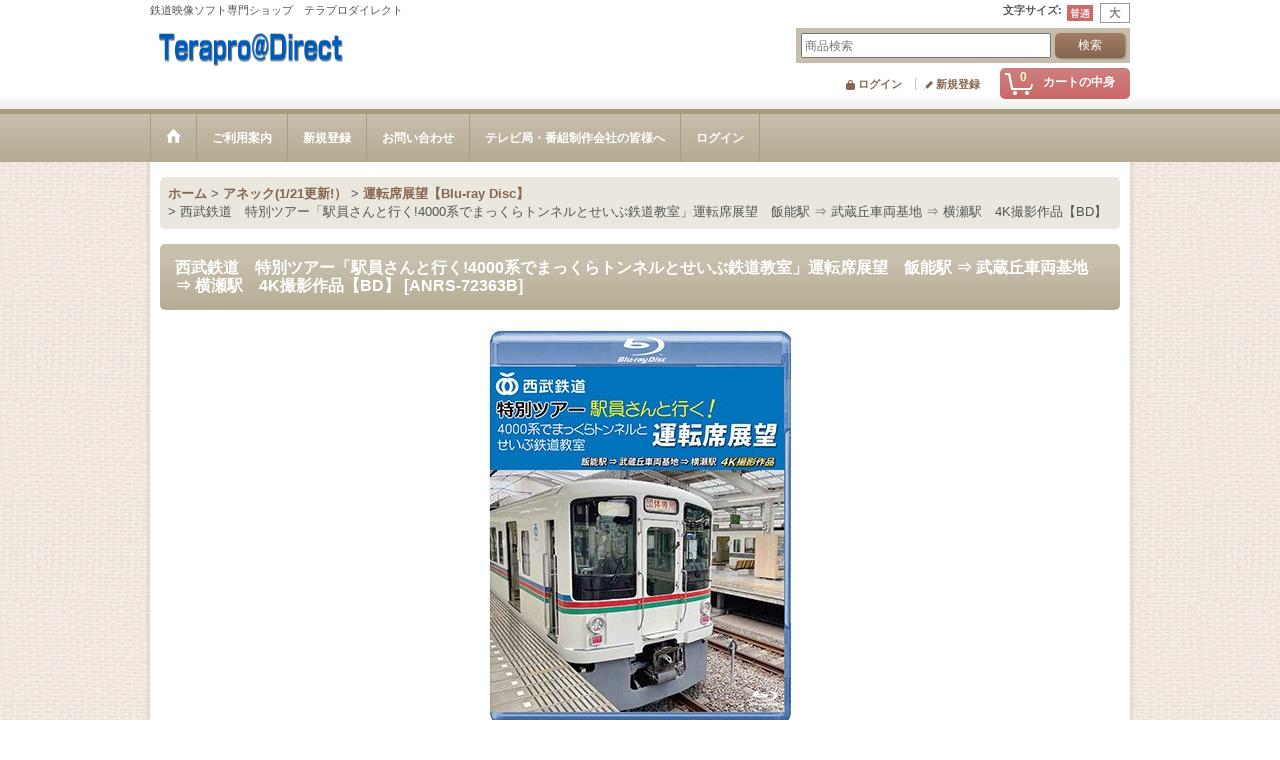

--- FILE ---
content_type: text/html; charset=UTF-8
request_url: https://www.terapro-direct.com/product/1419
body_size: 10575
content:
<!DOCTYPE html><html lang="ja">
<head prefix="og: http://ogp.me/ns# fb: http://ogp.me/ns/fb# product: http://ogp.me/ns/product#">
    <meta charset="utf-8" />
    <title>西武鉄道　特別ツアー「駅員さんと行く!4000系でまっくらトンネルとせいぶ鉄道教室」運転席展望　飯能駅 ⇒ 武蔵丘車両基地 ⇒ 横瀬駅　4K撮影作品【BD】  - Terapro@Direct　　テラプロダイレクト</title>
    <meta name="keywords" content="西武鉄道　特別ツアー「駅員さんと行く!4000系でまっくらトンネルとせいぶ鉄道教室」運転席展望　飯能駅 ⇒ 武蔵丘車両基地 ⇒ 横瀬駅　4K撮影作品【BD】 ,運転席展望【Blu-ray Disc】,アネック(1/21更新!）,Terapro@Direct　　テラプロダイレクト" />
    <meta name="description" content="" />
    <meta property="og:url" content="https://www.terapro-direct.com/product/1419" />
    <meta property="og:site_name" content="Terapro@Direct　　テラプロダイレクト" />
    <meta property="og:title" content="西武鉄道　特別ツアー「駅員さんと行く!4000系でまっくらトンネルとせいぶ鉄道教室」運転席展望　飯能駅 ⇒ 武蔵丘車両基地 ⇒ 横瀬駅　4K撮影作品【BD】 " />
    <meta property="og:description" content="ご注意事項：展望全編にわたり、画面が右下がりで撮影されています。&amp;nbsp;飯能駅から横瀬駅まで、貸切列車4000系特別ツアー体験を展望映像で紹介!&amp;nbsp;今回の作品は西武鉄道の特別ツアー「駅員さ…" />
    <meta property="og:type" content="product" />
    <meta property="og:image" content="https://www.terapro-direct.com/data/terapro-direct/product/2023anec/ANRS_72363B.jpg" />
    <meta property="product:price:amount" content="4703" />
    <meta property="product:price:currency" content="JPY" />
    <meta property="product:product_link" content="https://www.terapro-direct.com/product/1419" />
    <meta name="twitter:card" content="summary_large_image">
    <meta name="thumbnail" content="https://www.terapro-direct.com/data/terapro-direct/product/2023anec/ANRS_72363B.jpg" />
    <link rel="alternate" type="application/rss+xml" title="RSS" href="https://www.terapro-direct.com/rss/rss.php" />
    <link rel="alternate" media="only screen and (max-width: 640px)" href="https://www.terapro-direct.com/phone/product/1419" />
    <link rel="canonical" href="https://www.terapro-direct.com/product/1419" />
    <link href="/res/layout001/style/public/font-awesome-4.7.0/css/font-awesome.min.css" rel="stylesheet" />
    <link href="https://www.terapro-direct.com/res/layout001/style/common.css?1698389121" rel="stylesheet" type="text/css" media="all" />
    <link href="https://www.terapro-direct.com/res/layout006/style/template.css?1811011534" rel="stylesheet" type="text/css" media="all" />
    <link href="https://www.terapro-direct.com/res/layout001/style/jquery.fancybox.css" rel="stylesheet" type="text/css" media="all" />
    <link href="https://www.terapro-direct.com/data/terapro-direct/pc/201811062041303f1c79.css?1564627406" rel="stylesheet" type="text/css" media="all" />
    <script src="https://www.terapro-direct.com/res/layout006/js/public/jquery.js?v=420213"></script>
    <script src="https://www.terapro-direct.com/res/layout006/js/underscore.js?v=3"></script>
    <script src="https://www.terapro-direct.com/res/layout006/js/flipsnap.min.js"></script>
    <script src="https://www.terapro-direct.com/res/layout006/js/pack/ocnk-min.js?1625028332"></script>
    <script src="https://www.terapro-direct.com/res/layout006/js/pack/ranking-tab-min.js?1625028310"></script>
</head>

<body class="detail_page_body category5_detail_page_body category47_detail_page_body" id="detail_page_1419">
<div id="container" class="jpn_version visitor">
<div id="inner_container"> 

    <header role="banner">
        <div id="header_container">
            <div id="header">

                <div id="inner_header">

                    <div id="header_top" class="fix_center clearfix">
                        <div id="copy" class="header_top_800">
鉄道映像ソフト専門ショップ　テラプロダイレクト　
                        </div>
                        <div id="header_font_setting">
                            <div class="font_setting">
                                <span class="set_font_title">文字サイズ<span class="colon">:</span></span>
                                <span class="set_font_normal"></span><span class="set_font_large"></span>
                            </div>
                        </div>
                    </div>

                    <div id="header_middle" class="fix_center clearfix">
                        <div id="shoplogo" itemscope="itemscope" itemtype="http://schema.org/Organization">
                            <a itemprop="url" href="https://www.terapro-direct.com">
                                <img itemprop="logo" src="https://www.terapro-direct.com/data/terapro-direct/image/20151018_ee8923.png" width="200" height="40" alt="Terapro@Direct　　テラプロダイレクト" />
                            </a>
                        </div>
                        <div id="search" itemscope="itemscope" itemtype="http://schema.org/WebSite">
                            <meta itemprop="url" content="https://www.terapro-direct.com" />
                            <form class="search_form" method="get" action="https://www.terapro-direct.com/product-list" role="search" itemprop="potentialAction" itemscope="itemscope" itemtype="http://schema.org/SearchAction">
                                <meta itemprop="target" content="https://www.terapro-direct.com/product-list/?keyword={keyword}" />
                                <input type="search" class="largesize searchform" name="keyword" value="" placeholder="商品検索" itemprop="query-input" />
                                <span class="global_btn"><input type="submit" class="searchinput btn_size_small btn_color_common" name="Submit" value="検索" /></span>
                            </form>
                        </div>
                    </div>

                    <div id="header_bottom" class="fix_center clearfix">
                        <div id="carttop">
                            <div class="shopping_cart_button has_cart_popup" data-empty-text="">
                                <div class="cartbtn">
                                    <a href="https://www.terapro-direct.com/cart">
                                        <span class="cartquantity">0</span>
                                        <span class="cartbtn_text">カートの中身</span>
                                    </a>
                                </div>
                            </div>
                        </div>

                        <div class="signin guestmember">
                            <div class="signin_box">
                                <ul>
                                    <li class="signin_top">
                                        <a href="https://www.terapro-direct.com/member-login" class="secure_link">ログイン</a>
                                    </li>
                                    <li class="register_top">
                                        <a href="https://www.terapro-direct.com/register" class="secure_link">新規登録</a>
                                    </li>
                                </ul>
                            </div>
                        </div>
                    </div>

                </div>

                <nav role="navigation">
                    <div id="header_navigation">
                        <div id="globalnavi" class="clearfix" data-drilldown="off">
                            <ul class="fix_center clearfix pre_load_nav dropdown">
                                <li class="header_nav h_home posleft">
                                    <a href="https://www.terapro-direct.com/" class="nav_link"><span class="nav_box"><img src="https://www.terapro-direct.com/res/layout006/img/navi_home_bg.gif" data-x2="https://www.terapro-direct.com/res/layout006/img/navi_home_bg_x2.gif" width="45" height="45" alt="ホーム" /></span></a>
                                </li>
                                <li class="header_nav h_help">
                                    <a href="https://www.terapro-direct.com/help" class="nav_link"><span class="nav_box">ご利用案内</span></a>
                                </li>
                                <li class="header_nav h_register">
                                    <a href="https://www.terapro-direct.com/register" class="nav_link secure_link"><span class="nav_box">新規登録</span></a>
                                </li>
                                <li class="header_nav h_inquiry">
                                    <a href="https://www.terapro-direct.com/contact" class="nav_link secure_link"><span class="nav_box">お問い合わせ</span></a>
                                </li>
                                <li class="header_nav h_page_2">
                                    <a href="https://www.terapro-direct.com/page/2" class="nav_link"><span class="nav_box">テレビ局・番組制作会社の皆様へ</span></a>
                                </li>
                                <li class="header_nav h_singin posright">
                                    <a href="https://www.terapro-direct.com/member-login" class="nav_link secure_link"><span class="nav_box">ログイン</span></a>
                                </li>
                            </ul>
                        </div>
                    </div>
                </nav>

            </div>        </div>
    </header>

    <div id="contents">
        <div id="inner_contents" class="fix_center clearfix">

<div id="pan">
    <ol class="breadcrumb_list" itemscope itemtype="https://schema.org/BreadcrumbList">
        <li class="breadcrumb_nav pannavi1" itemprop="itemListElement" itemscope itemtype="https://schema.org/ListItem">
            <a href="https://www.terapro-direct.com/" itemprop="item">
                <span class="breadcrumb_text" itemprop="name">ホーム</span>
            </a>
            <meta itemprop="position" content="1">
        </li>
        <li class="breadcrumb_nav pannavi2" itemprop="itemListElement" itemscope itemtype="https://schema.org/ListItem">
            <span class="gt">&gt;</span>
            <a href="https://www.terapro-direct.com/product-list/5" itemprop="item" class="item_list_link">
                <span class="breadcrumb_text" itemprop="name">アネック(1/21更新!）</span>
            </a>
            <meta itemprop="position" content="2">
        </li>
        <li class="breadcrumb_nav pannavi3" itemprop="itemListElement" itemscope itemtype="https://schema.org/ListItem">
            <span class="gt">&gt;</span>
            <a href="https://www.terapro-direct.com/product-list/47" itemprop="item" class="item_list_link">
                <span class="breadcrumb_text" itemprop="name">運転席展望【Blu-ray Disc】</span>
            </a>
            <meta itemprop="position" content="3">
        </li>
        <li class="breadcrumb_nav" itemprop="itemListElement" itemscope itemtype="https://schema.org/ListItem">
            <span class="gt">&gt;</span>
                <span class="thispage" itemprop="name">西武鉄道　特別ツアー「駅員さんと行く!4000系でまっくらトンネルとせいぶ鉄道教室」運転席展望　飯能駅 ⇒ 武蔵丘車両基地 ⇒ 横瀬駅　4K撮影作品【BD】 </span>
            <meta itemprop="position" content="4">
        </li>
    </ol>
</div>



            <div id="maincol1" role="main">
                <div id="main_container">
                    <article>
                        <div class="page_box itemdetail">


                            <div class="page_title">
                                <h1 class="detail_page_title">
                                    <span class="goods_name">西武鉄道　特別ツアー「駅員さんと行く!4000系でまっくらトンネルとせいぶ鉄道教室」運転席展望　飯能駅 ⇒ 武蔵丘車両基地 ⇒ 横瀬駅　4K撮影作品【BD】 </span>
                                    <span class="model_number_info model_number" id="h_m_number"><span class="bracket">[</span><span class="model_number_value">ANRS-72363B</span><span class="bracket">]</span></span>
                                </h1>
                            </div>

                            <div class="page_contents detail_contents">
                                <div class="inner_page_contents">



<div class="layout400 layoutnfloat">

    <div class="main_photo_slide standard_slide">
        <div class="swipe_list" data-autoplay="off" data-cols="1" data-start="1" data-adjustment="min" data-current="current" data-padding="0" data-duration="350" data-pointer=".thumbnail li" data-event="mouseover" data-fade-in-fade-out="off" data-async="on">
            <div class="detail_item_photo use_thumbnail_pointer">
                <div class="list_item_table col1">
                    <ul class="list_item_row">
                        <li class="list_item_cell">
                            <div class="global_photo">
                                <a href="https://www.terapro-direct.com/data/terapro-direct/product/2023anec/ANRS_72363B.jpg" class="item_image_box main_img_href" data-iteration="1" data-fancybox-group="main_img_group">
                                    <img src="https://www.terapro-direct.com/data/terapro-direct/_/70726f647563742f32303233616e65632f414e52535f3732333633422e6a7067003430300000660023666666666666.jpg"  data-x2="https://www.terapro-direct.com/data/terapro-direct/_/70726f647563742f32303233616e65632f414e52535f3732333633422e6a7067003332390000740023666666666666.jpg" width="400" height="400" id="main_img_1" alt="画像1: 西武鉄道　特別ツアー「駅員さんと行く!4000系でまっくらトンネルとせいぶ鉄道教室」運転席展望　飯能駅 ⇒ 武蔵丘車両基地 ⇒ 横瀬駅　4K撮影作品【BD】 " data-id=10443 />
                                </a>
                            </div>
                        </li>
                    </ul>
                </div>
            </div>
        </div>
    </div>


<script>
(function ($) {

    var $mainImgElem = $('.main_img_href');
        $mainImgElem.fancybox(globalObj.modalOptions);
})(jQuery);
</script>


    <div class="detail_item_data" id="option">
        <div id="product_form_area">
            <div class="item_name first_product_part">
                <span class="goods_name">西武鉄道　特別ツアー「駅員さんと行く!4000系でまっくらトンネルとせいぶ鉄道教室」運転席展望　飯能駅 ⇒ 武蔵丘車両基地 ⇒ 横瀬駅　4K撮影作品【BD】 </span>
                <span class="model_number_info model_number" id="m_number"><span class="bracket">[</span><span class="model_number_value">ANRS-72363B</span><span class="bracket">]</span></span>

            </div>

            <div class="common_icon">
            </div>

            <div class="detail_section price">
                <div class="price_section">
                    <p class="selling_price">
                        <span class="price_label" id="price_label">販売価格</span><span class="colon">:</span>
                        <span class="figure" id="pricech">4,703円</span><span class="tax_label">(税込)</span>                        <span class="regular_price">
                            <span class="bracket">[</span><span class="price_label">通常販売価格</span><span class="colon">:</span>
                            <span class="figure" id="gen_price">4,950円</span><span class="bracket">]</span>
                        </span>
                    </p>
                </div>


            </div>

            <div class="detail_section stock">
                在庫数1
            </div>
            <div class="detail_section social_tool clearfix">
                <ul>
<li class="twitter_detail"><a href="https://twitter.com/share?ref_src=twsrc%5Etfw" class="twitter-share-button" data-show-count="false" data-text="西武鉄道　特別ツアー「駅員さんと行く!4000系でまっくらトンネルとせいぶ鉄道教室」運転席展望　飯能駅 ⇒ 武蔵丘車両基地 ⇒ 横瀬駅　4K撮影作品【BD】 " data-url="https://www.terapro-direct.com/product/1419" data-lang="ja" target="_blank">Tweet</a><script type="text/javascript" src="https://platform.twitter.com/widgets.js" async="async"></script></li>                </ul>
            </div>

            <form name="productadd" action="https://www.terapro-direct.com/product/1419" id="productadd" method="post" class="product_form edit_form" novalidate="novalidate">

<input type="hidden" name="cart_add_1419" value="t" />
<input type="hidden" name="cart_operation_page" value="product" />
                <div class="detail_section quantity">
                    <div id="quantity_item">
                        <div class="item_box">
                            <span class="quantity_label">数量</span><span class="colon">:</span>
                            <span id="purchase_qty"><select id="cart_addquantity_1419" name="cart_addquantity_1419">
	<option value="1" selected="selected">1</option>
</select></span>
                            <span id="cart_addquantity_1419_status" class="form_status" style="display: none;"></span>
                        </div>
                    </div>
                </div>
                <div class="detail_section return">
                   <span id="detail_return" class="global_link">
                       <a onclick="sharedTool.winOpen('https://www.terapro-direct.com/return-policy', 'detailreturn', 840, 500); return false;" target="_blank" href="https://www.terapro-direct.com/return-policy">返品特約に関する重要事項</a>
                   </span>
                </div>
                <div class="detail_section add_cart clearfix">
                    <span class="global_btn add_cart_btn">
                        <input id="submit_cart_input_btn" name="cart_add_btn" type="submit" value="カートに入れる" class="cartinput btn_size_xxlarge btn_color_emphasis" />
                    </span>
                    <span class="global_btn inquiry_btn">
                        <a href="https://www.terapro-direct.com/contact/product/1419" class="secure_link inquiryinput btn_size_large btn_color_common">お問い合わせ</a>
                    </span>
                </div>
            </form>


        </div>
        <div class="item_desc">
            <div class="item_desc_text">
<div class="page" title="Page 1"><div class="section"><div class="layoutArea"><div class="column"><p><span><span>ご注意事項：展望全編にわたり、画面が右下がりで撮影されています。</span></span></p><p>&nbsp;</p><p><span>飯能駅から横瀬駅まで、貸切列車4000系特別ツアー体験を展望映像で紹介!&nbsp;</span></p><div class="page" title="Page 1"><div class="section"><div class="layoutArea"><div class="column"><p><span>今回の作品は西武鉄道の特別ツアー「駅員さんと 行く!</span><span>4000</span><span>系でまっくらトンネルとせいぶ鉄道教室」の展望映像を4Kカメラで撮影しました。飯能駅を出発して武蔵丘車両基地で洗車体験、山間部を通り、正丸トンネルを抜けて横瀬駅まで貸切列車の</span><span>4000</span><span>系(4両編成)でご案内します。武蔵丘車両基地では洗車機通過の様子を運転室内から体験し、正丸トンネル(全長4,811m)では幻想的な走行をお楽しみいただきます。山間部を走る西武鉄道車両とすれ違いながら体験するツアーをご堪能下さい。映像特典には横瀬駅から出 発して飯能駅までの展望映像を収録しました。&nbsp;</span></p><p>&nbsp;</p><div class="page" title="Page 1"><div class="section"><div class="layoutArea"><div class="column"><p><span>■撮影日/2021年8月21日</span><span>(</span><span>土</span><span>)</span><span>曇り時々晴れ 　■車両/</span><span>4000</span><span>系 ツアー貸切列車 </span><span>(4</span><span>両編成</span><span>)<br /> </span><span>■区間/飯能駅(08:59発</span><span>) </span><span>&rArr; 横瀬駅(10:20着</span><span>)<br /> </span><span>【主な停車駅】<br /> 飯能</span><span>(</span><span>はんのう</span><span>) - </span><span>武蔵丘車両基地</span><span>(</span><span>むさしがおかしゃりょうきち</span><span>) - </span><span>高麗</span><span>(</span><span>こま</span><span>) - </span><span>武蔵横手</span><span>(</span><span>むさしよこて</span><span>) - </span><span>東吾野</span><span>(</span><span>ひがしあがの</span><span>) - </span><span>吾野</span><span>(</span><span>あがの</span><span>) - </span><span>芦ヶ久保</span><span>(</span><span>あしがくぼ</span><span>) - </span><span>横瀬 </span><span>(</span><span>よこぜ</span><span>)</span></p><p>&nbsp;</p><p>&nbsp;</p><p><span>&lt;&lt;映像特典&gt;&gt;<br /> ■撮影日/2021年8月21日</span><span>(</span><span>土</span><span>)</span><span>曇り一時雨 　■車両/</span><span>4000</span><span>系 ツアー貸切列車 </span><span>(4</span><span>両編成</span><span>)<br /> </span><span>■区間/横瀬駅(14:33発) &rArr; 飯能駅(16:08着</span><span>)<br /> </span><span>【主な停車駅】<br /> 横瀬</span><span>(</span><span>よこぜ</span><span>) - </span><span>芦ヶ久保</span><span>(</span><span>あしがくぼ</span><span>) - </span><span>吾野</span><span>(</span><span>あがの</span><span>) - </span><span>東吾野</span><span>(</span><span>ひがしあがの</span><span>) - </span><span>武蔵横手</span><span>(</span><span>むさしよこて</span><span>) - </span><span>高麗</span><span>(</span><span>こま</span><span>) - </span><span>武蔵丘車両基地 </span><span>- </span><span>飯能</span><span>(</span><span>はんのう</span><span>)&nbsp;</span></p><p>&nbsp;</p><p>西武鉄道株式会社商品化許諾済</p><p>&nbsp;</p><div class="page" title="Page 1"><div class="section"><div class="layoutArea"><div class="column"><p><span>■本作は4Kカメラで撮影された映像をブルーレイ規格にて記録しております。</span></p><p><span>■4Kは</span><span>30P</span><span>規格での撮影のため、車窓の一部に残像を感じることがあります。</span></p><p><span>■写真は一部イメージです。場所・時間が収録内容と異なる場合がございます</span></p><p><span>■本作品は各鉄道会社のご協力のもとに撮影しております</span></p><p><span>■本作品の音声は運転室の喚呼音は収録されておりません。車内での録音による走行音、車内放送にて収録されています。また車内録音の状態により、走 行音、車内音を一部差し替え等している場合がございます。</span></p><p><span>■再生中、乗客の話し声や物音、風切音、電気的なノイズなどのお聞き苦しい箇所がございます。</span></p><p><span>■撮影時の天候と機材の関係により、明暗バランスの乱れがある箇所がございます。</span></p><p><span>■本作品は日中の撮影を行っています。電車の進行方向によっては逆光による反射光で正面ガラスの映り込みや、虫などによる汚れ、すれ違い時の振動、水滴等により展望が見づらい場合がございますが、 臨場感を損なわないよう、そのままの状態で収録しております。ご了承ください。</span></p><p><span>※この「ブルーレイディスク」は、映像と音声を高密度に記録したディスクです。ブルーレイディスク(BD</span><span>-</span><span>ROM/BD</span><span>-</span><span>Video)対応のプレーヤーで再生してください。&nbsp;</span></p><p>&nbsp;</p><p><span>2023年4月21日発売　　　　収録時間：本編77分＋映像特典98分</span></p></div></div></div></div><div class="page" title="Page 1"><div class="section"><div class="layoutArea"><div class="column"><pre>&nbsp;</pre></div></div></div></div></div></div></div></div></div></div></div></div></div></div></div></div><br />
<p><img src="https://www.terapro-direct.com/data/terapro-direct/product/2023anec_honbun/seibu_spture.jpg" /></p>
            </div>
        </div>

    </div>

</div>





<div class="layoutnfloat layout600">
    <div class="detail_item_data" id="b_option">
        <div id="b_product_form_area" class="item_form_bottom">
            <div class="item_name first_product_part">
                <span class="goods_name">西武鉄道　特別ツアー「駅員さんと行く!4000系でまっくらトンネルとせいぶ鉄道教室」運転席展望　飯能駅 ⇒ 武蔵丘車両基地 ⇒ 横瀬駅　4K撮影作品【BD】 </span>
                <span class="model_number_info model_number" id="b_m_number"><span class="bracket">[</span><span class="model_number_value">ANRS-72363B</span><span class="bracket">]</span></span>

            </div>

            <div class="common_icon">
            </div>

            <div class="detail_section price">
                <div class="price_section">
                    <p class="selling_price">
                        <span class="price_label" id="b_price_label">販売価格</span><span class="colon">:</span>
                        <span class="figure" id="b_pricech">4,703円</span><span class="tax_label">(税込)</span>                        <span class="regular_price">
                            <span class="bracket">[</span><span class="price_label">通常販売価格</span><span class="colon">:</span>
                            <span class="figure" id="b_gen_price">4,950円</span><span class="bracket">]</span>
                        </span>
                    </p>
                </div>


            </div>

            <div class="detail_section stock">
                在庫数1
            </div>
            <div class="detail_section social_tool clearfix">
                <ul>
<li class="twitter_detail"><a href="https://twitter.com/share?ref_src=twsrc%5Etfw" class="twitter-share-button" data-show-count="false" data-text="西武鉄道　特別ツアー「駅員さんと行く!4000系でまっくらトンネルとせいぶ鉄道教室」運転席展望　飯能駅 ⇒ 武蔵丘車両基地 ⇒ 横瀬駅　4K撮影作品【BD】 " data-url="https://www.terapro-direct.com/product/1419" data-lang="ja" target="_blank">Tweet</a><script type="text/javascript" src="https://platform.twitter.com/widgets.js" async="async"></script></li>                </ul>
            </div>

            <form name="productadd" action="https://www.terapro-direct.com/product/1419" id="b_productadd" method="post" class="product_form edit_form" novalidate="novalidate">

<input type="hidden" name="cart_add_1419" value="t" />
<input type="hidden" name="cart_operation_page" value="product" />
                <div class="detail_section quantity">
                    <div id="b_quantity_item">
                        <div class="item_box">
                            <span class="quantity_label">数量</span><span class="colon">:</span>
                            <span id="b_purchase_qty"><select id="b_cart_addquantity_1419" name="cart_addquantity_1419">
	<option value="1" selected="selected">1</option>
</select></span>
                            <span id="b_cart_addquantity_1419_status" class="form_status" style="display: none;"></span>
                        </div>
                    </div>
                </div>
                <div class="detail_section return">
                   <span id="b_detail_return" class="global_link">
                       <a onclick="sharedTool.winOpen('https://www.terapro-direct.com/return-policy', 'detailreturn', 840, 500); return false;" target="_blank" href="https://www.terapro-direct.com/return-policy">返品特約に関する重要事項</a>
                   </span>
                </div>
                <div class="detail_section add_cart formbottom clearfix">
                    <span class="global_btn add_cart_btn">
                        <input id="b_submit_cart_input_btn" name="cart_add_btn" type="submit" value="カートに入れる" class="cartinput btn_size_xxlarge btn_color_emphasis" />
                    </span>
                    <span class="global_btn inquiry_btn">
                        <a href="https://www.terapro-direct.com/contact/product/1419" class="secure_link inquiryinput btn_size_large btn_color_common">お問い合わせ</a>
                    </span>
                </div>
            </form>


        </div>
    </div>
</div>

                                    </div>
                                </div>







                        </div>

                    </article>
                </div>
            </div>



        </div>
    </div>


</div>

<footer>
<div id="pagetop">
    <div id="inner_pagetop" class="fix_center"><a href="#container" class="to_pagetop">ページトップへ</a></div>
</div>

<div id="footer">

    <div id="globalnavi_footer">
        <div class="fix_center column_layout column1 clearfix">
            <div class="footer_navi_box footer_navi_box_left footer_navi_box_right">
                <ul class="footer_navi_left">
                    <li class="footer_navi f_signin">
                        <div class="footer_navi_row">
                            <a href="https://www.terapro-direct.com/member-login" class="footer_navi_link secure_link">ログイン</a>
                        </div>
                    </li>
                    <li class="footer_navi f_inquiry">
                        <div class="footer_navi_row">
                            <a href="https://www.terapro-direct.com/contact" class="footer_navi_link secure_link">お問い合わせ</a>
                        </div>
                    </li>
                    <li class="footer_navi f_legal">
                        <div class="footer_navi_row">
                            <a href="https://www.terapro-direct.com/info" class="footer_navi_link">特定商取引法表示</a>
                        </div>
                    </li>
                    <li class="footer_navi f_help">
                        <div class="footer_navi_row">
                            <a href="https://www.terapro-direct.com/help" class="footer_navi_link">ご利用案内</a>
                        </div>
                    </li>
                </ul>
            </div>
        </div>
    </div>

    <div class="fix_center" id="inner_footer">
        <div id="phonesite" class="phonesite">
            <span class="phone_site_link" data-always="on">スマートフォンサイト</span>
        </div>
        <p id="counter"><img src="https://www.terapro-direct.com/counter.php" alt="" /></p>
        <div id="copyright" role="contentinfo">
(C)TERADA PROJRCT.INC／Terapro Direct
        </div>
    </div>

</div>
</footer>

</div>

<script>
var xmlUrl = "https://www.terapro-direct.com" + "/xml.php";
var xmlSecureUrl = "https://www.terapro-direct.com" + "/xml.php";
var OK_icon_src = 'https://www.terapro-direct.com/res/layout006/img/all/icon_ok' + (1 < globalObj.pixelRatio ? '_x2' : '') + '.png';
var NG_icon_src = 'https://www.terapro-direct.com/res/layout006/img/all/icon_caution' + (1 < globalObj.pixelRatio ? '_x2' : '') + '.png';
var CURPLACE = 'product';
var MSG_INPUT = '入力してください。';
var MSG_SELECT = '選択してください。';
var MSG_NUMERIC1 = '半角数字で正しく入力してください。';
var MSG_MAX_LENGTH = '%s文字以内で入力してください。';
var MSG_ADDRESS = {
    'japan1': '(市区町村郡)', 'japan2': '(町名・番地)', 'japan3': '(マンション・ビル名・部屋番号)',
    'oversea1': '(Street address)', 'oversea2': '(Apt./Bldg. No.)', 'oversea3': '(City, State/Province)'
};
var phoneUrl = 'https://www.terapro-direct.com/phone/product/1419';
var browserType = null;
globalObj.language = 'Japanese';
globalObj.closeIcon = globalObj.closeIcon ? globalObj.closeIcon : 'https://www.terapro-direct.com/res/layout006/img/dropdown_close.png';
globalObj.noImageLabel = '写真が見つかりません';
globalObj.closeLabel = '閉じる';
globalObj.home = 'https://www.terapro-direct.com';
globalObj.b = 'https://www.terapro-direct.com';
globalObj.productListCondition = {};
globalObj.subCategorySelectDefaultLabel = '全商品';
globalObj.productCategoryNames = {"3":{"id":"3","name":"\u30c6\u30e9\u30c0\u30d7\u30ed\u30b8\u30a7\u30af\u30c8","photo":null,"photo_url":null,"photo_width":60,"photo_height":60,"display_photo_in_header_nav":"t","display_photo_in_side_nav":"t","display_photo_in_product_list":"t","order":0,"sub":{"12":{"id":"12","name":"\u30c9\u30ad\u30e5\u30e1\u30f3\u30c8\u30fb\u8a18\u9332\u4f5c\u54c1\u3010Blu-ray Disc\u3011","photo":null,"photo_url":null,"photo_width":60,"photo_height":60,"display_photo_in_header_nav":"t","display_photo_in_side_nav":"t","display_photo_in_product_list":"t","order":0},"25":{"id":"25","name":"\u30c9\u30ad\u30e5\u30e1\u30f3\u30c8\u30fb\u8a18\u9332\u4f5c\u54c1\u3010DVD\u3011","photo":null,"photo_url":null,"photo_width":60,"photo_height":60,"display_photo_in_header_nav":"t","display_photo_in_side_nav":"t","display_photo_in_product_list":"t","order":1},"10":{"id":"10","name":"\u524d\u65b9\u5c55\u671b\u30b7\u30ea\u30fc\u30ba\u3010Blu-ray Disc\u3011","photo":null,"photo_url":null,"photo_width":60,"photo_height":60,"display_photo_in_header_nav":"t","display_photo_in_side_nav":"t","display_photo_in_product_list":"t","order":2},"64":{"id":"64","name":"\u524d\u65b9\u5c55\u671b\u30b7\u30ea\u30fc\u30ba\u3010BD-R\u30c7\u30a3\u30b9\u30af\u3011","photo":null,"photo_url":null,"photo_width":60,"photo_height":60,"display_photo_in_header_nav":"f","display_photo_in_side_nav":"f","display_photo_in_product_list":"f","order":3},"24":{"id":"24","name":"\u524d\u65b9\u5c55\u671b\u30b7\u30ea\u30fc\u30ba\u3010DVD\u3011","photo":null,"photo_url":null,"photo_width":60,"photo_height":60,"display_photo_in_header_nav":"t","display_photo_in_side_nav":"t","display_photo_in_product_list":"t","order":4},"11":{"id":"11","name":"\u65e7\u56fd\u9244\u5f62\u8eca\u4e21\u96c6\u30b7\u30ea\u30fc\u30ba\u3010Blu-ray Disc\u3011","photo":null,"photo_url":null,"photo_width":60,"photo_height":60,"display_photo_in_header_nav":"t","display_photo_in_side_nav":"t","display_photo_in_product_list":"t","order":5},"23":{"id":"23","name":"\u65e7\u56fd\u9244\u5f62\u8eca\u4e21\u96c6\u30b7\u30ea\u30fc\u30ba\u3010DVD\u3011","photo":null,"photo_url":null,"photo_width":60,"photo_height":60,"display_photo_in_header_nav":"t","display_photo_in_side_nav":"t","display_photo_in_product_list":"t","order":6},"44":{"id":"44","name":"\u9332\u97f3\u3010CD\u3011","photo":null,"photo_url":null,"photo_width":60,"photo_height":60,"display_photo_in_header_nav":"t","display_photo_in_side_nav":"t","display_photo_in_product_list":"t","order":7}}},"4":{"id":"4","name":"\u30c6\u30a4\u30c1\u30af\u30a8\u30f3\u30bf\u30c6\u30a4\u30e1\u30f3\u30c8","photo":null,"photo_url":null,"photo_width":60,"photo_height":60,"display_photo_in_header_nav":"t","display_photo_in_side_nav":"t","display_photo_in_product_list":"t","order":1,"sub":{"26":{"id":"26","name":"\u30c6\u30a4\u30c1\u30af\u904b\u8ee2\u5ba4\u5c55\u671b\u30b7\u30ea\u30fc\u30ba\u3010Blu-ray Disc\u3011","photo":null,"photo_url":null,"photo_width":60,"photo_height":60,"display_photo_in_header_nav":"t","display_photo_in_side_nav":"t","display_photo_in_product_list":"t","order":0},"13":{"id":"13","name":"\u30c6\u30a4\u30c1\u30af\u904b\u8ee2\u5ba4\u5c55\u671b\u30b7\u30ea\u30fc\u30ba\u3010DVD\u3011","photo":null,"photo_url":null,"photo_width":60,"photo_height":60,"display_photo_in_header_nav":"t","display_photo_in_side_nav":"t","display_photo_in_product_list":"t","order":1},"14":{"id":"14","name":"\u305d\u306e\u4ed6\u30c9\u30ad\u30e5\u30e1\u30f3\u30c8\u30fb\u8a18\u9332\u4f5c\u54c1\u3010Blu-ray Disc\u3011","photo":null,"photo_url":null,"photo_width":60,"photo_height":60,"display_photo_in_header_nav":"t","display_photo_in_side_nav":"t","display_photo_in_product_list":"t","order":2},"22":{"id":"22","name":"\u904b\u8ee2\u5ba4\u5c55\u671b\u30af\u30ed\u30af\u30eb\u30b7\u30ea\u30fc\u30ba\u3010DVD\u3011","photo":null,"photo_url":null,"photo_width":60,"photo_height":60,"display_photo_in_header_nav":"t","display_photo_in_side_nav":"t","display_photo_in_product_list":"t","order":3},"27":{"id":"27","name":"\u305d\u306e\u4ed6\u30c9\u30ad\u30e5\u30e1\u30f3\u30c8\u30fb\u8a18\u9332\u4f5c\u54c1\u3010DVD\u3011","photo":null,"photo_url":null,"photo_width":60,"photo_height":60,"display_photo_in_header_nav":"t","display_photo_in_side_nav":"t","display_photo_in_product_list":"t","order":4},"17":{"id":"17","name":"\u97f3\u6e90\u96c6\u3010CD\u3011","photo":null,"photo_url":null,"photo_width":60,"photo_height":60,"display_photo_in_header_nav":"t","display_photo_in_side_nav":"t","display_photo_in_product_list":"t","order":5},"42":{"id":"42","name":"\u65b0\u4f5c\u4e88\u5b9a\u54c1","photo":null,"photo_url":null,"photo_width":60,"photo_height":60,"display_photo_in_header_nav":"t","display_photo_in_side_nav":"t","display_photo_in_product_list":"t","order":6},"51":{"id":"51","name":"\u518d\u751f\u7523\u672a\u5b9a\u54c1\u30fb\u8ca9\u58f2\u7d42\u4e86\u54c1","photo":null,"photo_url":null,"photo_width":60,"photo_height":60,"display_photo_in_header_nav":"t","display_photo_in_side_nav":"t","display_photo_in_product_list":"t","order":7}}},"5":{"id":"5","name":"\u30a2\u30cd\u30c3\u30af(1\/21\u66f4\u65b0!\uff09","photo":null,"photo_url":null,"photo_width":60,"photo_height":60,"display_photo_in_header_nav":"t","display_photo_in_side_nav":"t","display_photo_in_product_list":"t","order":2,"sub":{"47":{"id":"47","name":"\u904b\u8ee2\u5e2d\u5c55\u671b\u3010Blu-ray Disc\u3011","photo":null,"photo_url":null,"photo_width":60,"photo_height":60,"display_photo_in_header_nav":"t","display_photo_in_side_nav":"t","display_photo_in_product_list":"t","order":0},"15":{"id":"15","name":"\u904b\u8ee2\u5e2d\u5c55\u671b\u3010DVD\u3011","photo":null,"photo_url":null,"photo_width":60,"photo_height":60,"display_photo_in_header_nav":"t","display_photo_in_side_nav":"t","display_photo_in_product_list":"t","order":1},"16":{"id":"16","name":"\u30ce\u30b9\u30bf\u30eb\u30b8\u30c3\u30af\u30c8\u30ec\u30a4\u30f3\u30b7\u30ea\u30fc\u30ba","photo":null,"photo_url":null,"photo_width":60,"photo_height":60,"display_photo_in_header_nav":"t","display_photo_in_side_nav":"t","display_photo_in_product_list":"t","order":2},"18":{"id":"18","name":"\u61d0\u304b\u3057\u306e\u5217\u8eca\u30b7\u30ea\u30fc\u30ba","photo":null,"photo_url":null,"photo_width":60,"photo_height":60,"display_photo_in_header_nav":"t","display_photo_in_side_nav":"t","display_photo_in_product_list":"t","order":3},"36":{"id":"36","name":"\u9244\u9053\u30a2\u30fc\u30ab\u30a4\u30d6\u30b7\u30ea\u30fc\u30ba","photo":null,"photo_url":null,"photo_width":60,"photo_height":60,"display_photo_in_header_nav":"t","display_photo_in_side_nav":"t","display_photo_in_product_list":"t","order":4},"37":{"id":"37","name":"\u904b\u8ee2\u5e2d\u5c55\u671b\u30d5\u30a1\u30a4\u30eb\u30b7\u30ea\u30fc\u30ba(\u30e1\u30fc\u30ab\u30fc\u5728\u5eab\u306e\u307f\u306e\u8ca9\u58f2\u3068\u306a\u308a\u307e\u3059)","photo":null,"photo_url":null,"photo_width":60,"photo_height":60,"display_photo_in_header_nav":"t","display_photo_in_side_nav":"t","display_photo_in_product_list":"t","order":5},"38":{"id":"38","name":"JR\u6771\u65e5\u672c\u9244\u9053\u30d5\u30a1\u30a4\u30eb\u30b7\u30ea\u30fc\u30ba(\u30e1\u30fc\u30ab\u30fc\u5728\u5eab\u306e\u307f\u306e\u8ca9\u58f2\u3068\u306a\u308a\u307e\u3059)","photo":null,"photo_url":null,"photo_width":60,"photo_height":60,"display_photo_in_header_nav":"t","display_photo_in_side_nav":"t","display_photo_in_product_list":"t","order":6},"39":{"id":"39","name":"\u4e57\u7269\u30b7\u30ea\u30fc\u30ba","photo":null,"photo_url":null,"photo_width":60,"photo_height":60,"display_photo_in_header_nav":"t","display_photo_in_side_nav":"t","display_photo_in_product_list":"t","order":7},"40":{"id":"40","name":"\u65b0\u4f5c\u4e88\u5b9a\u54c1","photo":null,"photo_url":null,"photo_width":60,"photo_height":60,"display_photo_in_header_nav":"t","display_photo_in_side_nav":"t","display_photo_in_product_list":"t","order":8},"46":{"id":"46","name":"\u8a18\u9332\u4f5c\u54c1","photo":null,"photo_url":null,"photo_width":60,"photo_height":60,"display_photo_in_header_nav":"t","display_photo_in_side_nav":"t","display_photo_in_product_list":"t","order":9}}},"6":{"id":"6","name":"\u30d3\u30b3\u30e0\uff081\/21\u66f4\u65b0!\uff09","photo":null,"photo_url":null,"photo_width":60,"photo_height":60,"display_photo_in_header_nav":"t","display_photo_in_side_nav":"t","display_photo_in_product_list":"t","order":3,"sub":{"28":{"id":"28","name":"\u30d6\u30eb\u30fc\u30ec\u30a4\u5c55\u671b","photo":null,"photo_url":null,"photo_width":60,"photo_height":60,"display_photo_in_header_nav":"t","display_photo_in_side_nav":"t","display_photo_in_product_list":"t","order":0},"29":{"id":"29","name":"DVD\u5c55\u671b","photo":null,"photo_url":null,"photo_width":60,"photo_height":60,"display_photo_in_header_nav":"t","display_photo_in_side_nav":"t","display_photo_in_product_list":"t","order":1},"30":{"id":"30","name":"\u30d6\u30eb\u30fc\u30ec\u30a4\u9244\u9053","photo":null,"photo_url":null,"photo_width":60,"photo_height":60,"display_photo_in_header_nav":"t","display_photo_in_side_nav":"t","display_photo_in_product_list":"t","order":2},"31":{"id":"31","name":"DVD\u9244\u9053","photo":null,"photo_url":null,"photo_width":60,"photo_height":60,"display_photo_in_header_nav":"t","display_photo_in_side_nav":"t","display_photo_in_product_list":"t","order":3},"53":{"id":"53","name":"Ultra HD \u30d6\u30eb\u30fc\u30ec\u30a4\uff084K\uff09\u9244\u9053","photo":null,"photo_url":null,"photo_width":60,"photo_height":60,"display_photo_in_header_nav":"t","display_photo_in_side_nav":"t","display_photo_in_product_list":"t","order":4},"33":{"id":"33","name":"\u30d9\u30b9\u30c8\u30bb\u30ec\u30af\u30b7\u30e7\u30f3","photo":null,"photo_url":null,"photo_width":60,"photo_height":60,"display_photo_in_header_nav":"t","display_photo_in_side_nav":"t","display_photo_in_product_list":"t","order":5},"32":{"id":"32","name":"\u30ad\u30c3\u30ba(\u5b50\u4f9b\u5411)DVD","photo":null,"photo_url":null,"photo_width":60,"photo_height":60,"display_photo_in_header_nav":"t","display_photo_in_side_nav":"t","display_photo_in_product_list":"t","order":6},"54":{"id":"54","name":"Ultra HD \u30d6\u30eb\u30fc\u30ec\u30a4\uff084K\uff09\u98a8\u666f\u30fb\u666f\u8272\u307b\u304b","photo":null,"photo_url":null,"photo_width":60,"photo_height":60,"display_photo_in_header_nav":"t","display_photo_in_side_nav":"t","display_photo_in_product_list":"t","order":7},"41":{"id":"41","name":"\u65b0\u4f5c\u4e88\u5b9a\u54c1","photo":null,"photo_url":null,"photo_width":60,"photo_height":60,"display_photo_in_header_nav":"t","display_photo_in_side_nav":"t","display_photo_in_product_list":"t","order":8},"34":{"id":"34","name":"\u305d\u306e\u4ed6","photo":null,"photo_url":null,"photo_width":60,"photo_height":60,"display_photo_in_header_nav":"t","display_photo_in_side_nav":"t","display_photo_in_product_list":"t","order":9}}},"9":{"id":"9","name":"\u30c6\u30ec\u30d3\u548c\u6b4c\u5c71(\u304f\u308d\u3057\u304a\u30d6\u30eb\u30fc\u30ec\u30a4)","photo":null,"photo_url":null,"photo_width":60,"photo_height":60,"display_photo_in_header_nav":"t","display_photo_in_side_nav":"t","display_photo_in_product_list":"t","order":4},"19":{"id":"19","name":"\u30d7\u30e9\u30cd\u30c3\u30c8\u30bb\u30d6\u30f3","photo":null,"photo_url":null,"photo_width":60,"photo_height":60,"display_photo_in_header_nav":"t","display_photo_in_side_nav":"t","display_photo_in_product_list":"t","order":5},"8":{"id":"8","name":"\u3044\u305a\u307f\u4f01\u753b(11\/22\u66f4\u65b0!)","photo":null,"photo_url":null,"photo_width":60,"photo_height":60,"display_photo_in_header_nav":"t","display_photo_in_side_nav":"t","display_photo_in_product_list":"t","order":7,"sub":{"61":{"id":"61","name":"\u30d6\u30eb\u30fc\u30ec\u30a4\u5546\u54c1(BD-R\u3068\u306a\u308a\u307e\u3059)","photo":null,"photo_url":null,"photo_width":60,"photo_height":60,"display_photo_in_header_nav":"f","display_photo_in_side_nav":"f","display_photo_in_product_list":"f","order":0},"62":{"id":"62","name":"DVD\u5546\u54c1","photo":null,"photo_url":null,"photo_width":60,"photo_height":60,"display_photo_in_header_nav":"f","display_photo_in_side_nav":"f","display_photo_in_product_list":"f","order":1},"63":{"id":"63","name":"\u8ca9\u58f2\u7d42\u4e86\u54c1","photo":null,"photo_url":null,"photo_width":60,"photo_height":60,"display_photo_in_header_nav":"f","display_photo_in_side_nav":"f","display_photo_in_product_list":"f","order":2}}}};
globalObj.productGroupNameList = {};
globalObj.closeInnerIcon = '<img src="https://www.terapro-direct.com/res/layout006/img/all/inner_close.png" width="20" height="20" alt="画面を閉じる" />';
globalObj.calendarLastUpdate = '1763811335';
globalObj.productLastUpdate = '1769221125';
globalObj.favoriteLastUpdate = '0';
globalObj.isFavoriteAvailable = false;
globalObj.allPageSecure = true;
</script>
<script type="text/template" id="ajax_item_wrap_template">
<section>
    <div class="item_box ajax_item_box">
        <div class="section_title">
            <h2><%= title %></h2>
        </div>
        <div class="ajax_comment"></div>
        <div class="ajax_contents">
            <div class="item_list layout_photo">
                <div class="ajax_list_box" data-position="<%- position %>" data-pointer="<%- pointer %>" data-duration="<%- duration %>" data-interval="<%- interval %>" data-adjustment="<%- adjustment %>" data-autoplay="<%- autoplay %>" data-cols="<%- cols %>" data-async="<%- asyncImage %>">
                    <div class="ajax_itemlist_box list_item_table loading"></div>
                </div>
            </div>
        </div>
    </div>
</section>
</script>
<script type="text/template" id="cart_popup_template" data-count="0">
<div class="cartcontents">
    <ul>
        <li class="cart_empty">
            <div class="text_data"><a href="https://www.terapro-direct.com/cart">カート</a>は空です。</div>
        </li>
    </ul>
</div>
</script>
<script type="text/template" id="overlay_template">
<div class="overlay_area">
    <div class="overlay_front">
        <div class="inner_overlay_front">
            <div class="modal_skin clearfix">
<%= inner_skin %>
            </div>
<%= close_btn %>
        </div>
    </div>
</div>
</script>
<script type="text/template" id="alert_template">
<div class="alert_form">
    <div class="alert_message">
        <%= message %>
    </div>
    <div class="overlay_alert_close">
        <div class="btn_box">
            <div class="form_btn">
                <span class="global_btn">
                    <input type="button" class="yesinput btn_size_large btn_color_emphasis close_link" value="はい" />
                </span>
            </div>
        </div>
    </div>
</div>
<div class="alert_close overlay_close">
    <a href="javascript:void(0);" class="close_link global_link">閉じる</a>
</div>
</script>
<script>
var LOAD_icon_src = 'https://www.terapro-direct.com/res/layout006/img/load_icon' + (1 < globalObj.pixelRatio ? '_x2' : '') + '.gif';
var SEARCH_icon_src = 'https://www.terapro-direct.com/res/layout006/img/all/indicator_line.gif';
var LBL_REQUIRED = '<abbr class="require" title="必須入力項目">*</abbr>';
var MSG_INPUT2 = '正しく入力してください。';
var MSG_CARD_SYSERROR = 'ただいまクレジット決済をご利用いただけません。お手数ですがショップへお問い合わせください。';
var MSG_NOPOST = '該当の郵便番号は見つかりませんでした。';
var MSG_BANCHI = '番地を入力してください。';
var MSG_NUMERIC2 = '8～20文字の半角英数字記号 !#$%&()*+,-./:;<=>?@[]^_`{|}~ で入力してください。';
var MSG_NUMERIC5 = '半角数字、記号（「.」「+」「-」「(」「)」）とスペースで正しく入力してください。';
var MSG_NUMERIC6 = '半角数字で正しく入力してください。(ハイフン可)';
var MSG_NOMATCH = '一致しません。';
var MSG_CONFIRM = 'ご確認の上、チェックを入れてください。';
var MSG_OVERLAP = '既にこのメールアドレスでは登録されています。';
var MSG_PREF = '国と都道府県の組み合わせが正しくありません。';
var MSG_KATAKANA = '全角カタカナで入力してください。';
var MSG_UNLOAD = '入力したデータは保存されていません。';
var MSG_BIRTHDAY = '日付を正しく選択してください。';
var ERROR_CLASS = 'form_error';
var ERROR_COMMON = 'ご入力内容に不備がございます。下記項目をご確認ください。';
var errorMsg = '';
var OK_icon = '<img class="vami" width="16" height="16" src="' + OK_icon_src + '" alt="" />';
var NG_icon = '<img class="vami" width="16" height="16" src="' + NG_icon_src + '" alt="" />';
var loadingDisplay = '<img src="' + SEARCH_icon_src + '" width="13" height="13" class="icon_loading" />';
var errorStatusPrefix = '<span class="error_status">';
var errorStatusSuffix = '</span>';
var messageBr = '';
globalObj.closeBtnHtml = '<a class="close_btn_box" href="javascript:void(0);"><span class="close_btn"><img width="20" height="20" alt="閉じる" title="閉じる" src="https://www.terapro-direct.com/res/layout006/img/all/inner_close.png" /></span></a>';

jQuery(function() {
    jQuery('.searchform').attr({autosave: 'https://www.terapro-direct.com', results: 10});
    globalObj.preloadImage([
        OK_icon_src,
        NG_icon_src,
        LOAD_icon_src,
        'https://www.terapro-direct.com/res/layout006/img/navi_bg_o.gif',
        'https://www.terapro-direct.com/res/layout006/img/btn_winclose_o.png',
        'https://www.terapro-direct.com/res/layout006/img/btn_winclose_x2.png'
    ]);
});

</script>
<script src="https://www.terapro-direct.com/res/layout006/js/form-check.js?1407393716"></script>
<script src="https://www.terapro-direct.com/res/layout006/js/public/form-check-common.js?1692671229"></script>

<script async src="https://www.google.com/recaptcha/api.js"></script>


<script>
var pConf = {};
(function (pConf) {
    pConf.html5 = true;    pConf.phone = false;
    pConf.lang = 'ja';
    pConf.customFlag = false;
    pConf.variationFlag = false;
    pConf.variProductFlag = false;
    pConf.specialQuantityError = false;
    pConf.editForm = false;
    pConf.isDefaultAllVariationSelected = false;
    pConf.formError = false;
    pConf.productId = '1419';
    pConf.qtyName = 'cart_addquantity_1419';
    pConf.bottomForm = true;
    pConf.check = true;    pConf.maxQuantity = 1;
    pConf.maxQtyErrorMsg = '%s個までしか購入いただけません。';
    pConf.variationImageTrigger = 'mouseover';     pConf.errorBox = function () { return jQuery('.form_error, .form_error_block').length; };
})(pConf);
jQuery('textarea.xxlargesize').autoFitTextareaHeight();
globalObj.changeNumberInputType('#purchase_qty input, #b_purchase_qty input', false);
</script>
<script src="https://www.terapro-direct.com/res/dist/product-form.js?v=2"></script>
<script>
pObj.init();
</script>


<script>
(function () {
    if (jQuery.fn.autoBoxHeight) {
        jQuery('.detail_other_photo').autoBoxHeight({
            boxSelector       : '.other_item_data',
            photoSelector     : '.global_photo',
            textSelector      : '.other_photo_desc',
            clickEventSelector: '.set_font_normal, .set_font_large',
            liquid            : true
        });
    }
})();
</script>


<script>
(function () {
    globalObj.addProductHistoryId('1419');
})();
</script>


</body>
</html>
